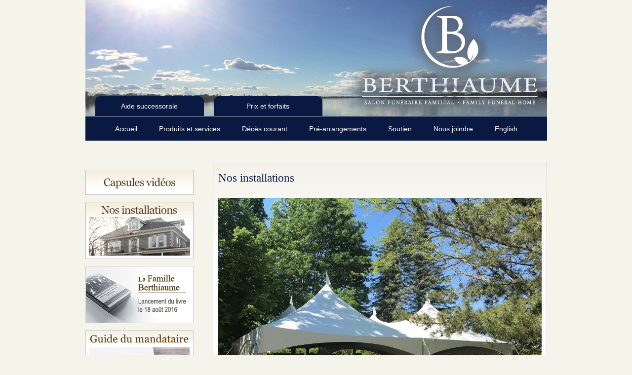

--- FILE ---
content_type: text/html; charset=utf-8
request_url: https://www.salonfuneraireberthiaume.com/ProduitsEtService/NosInstallations
body_size: 3546
content:
<!DOCTYPE HTML PUBLIC "-//W3C//DTD XHTML 1.0 Transitional//EN" "http://www.w3.org/TR/xhtml1/DTD/xhtml1-transitional.dtd">
<html xmlns="http://www.w3.org/1999/xhtml">
<head>
	<meta http-equiv="Content-Type" content="text/html; charset=utf-8" />
	<meta http-equiv="Cache-Control" content="no-cache" />
	<meta http-equiv="Pragma" content="no-cache" />
	<meta http-equiv="Expires" content="0" />
	<title> - Maison fun&#233;raire Berthiaume</title>
	<link rel="stylesheet" type="text/css" href="/Content/bootstrap.css" />
	<link rel="stylesheet" type="text/css" href="/Content/bfh.css?d=1" />
	<link rel="stylesheet" type="text/css" href="/Content/chromestyle.css?d=1.2" />
	<link rel="stylesheet" type="text/css" href="/Content/AddOn.css?d=1" />
	<link rel="stylesheet" type="text/css" href="/Content/style.css?d=1" />
	
	
	<script type="text/javascript" src="/Scripts/chrome.js"></script>
	<script type="text/javascript" src="https://content.jwplatform.com/libraries/d9ITZAXu.js"></script>
	<script src="https://www.google.com/recaptcha/api.js" async=async defer=defer></script>
</head>

<body>
    <div id="wrapper">
        <div id="header">
            <div class="headerpic" style="background-image:url(/Images/header1.jpg); background-repeat:no-repeat;">
                <img src="/Images/Berthiaume_logo.png" width="393" height="235" class="overlay" />
            </div>
            <div class="tab-collection">
                <div class="tab">
                    <a href="http://berthiaume.aidesuccessorale.com/" target="_blank">Aide successorale</a>
                </div>
                <div class="tab tab-2">
                    <a href="/Accueil/PrixEtForfaits" target="_blank">Prix et forfaits</a>
                </div>
            </div>
            <div class="menu">
                <div class="menu">
                    <div class="chromestyle-front chromestyle" id="chromemenu">
                        <ul>
                            <li><a href="/" rel="dropmenu1">Accueil</a></li>
                            <li><a href="/ProduitsEtService/Demarches" rel="dropmenu2">Produits et services</a></li>
                            <li>
                                <a href="/Funerailles" rel="dropmenu3">
                                    D&#233;c&#232;s courant
                                </a>
                            </li>
                            <li>
                                <a href="/Prearrangement/Info" rel="dropmenu4">
                                    Pr&#233;-arrangements
                                </a>
                            </li>
                            <li><a href="/Soutien/ApresDeces" rel="dropmenu5">Soutien</a></li>
                            <li><a href="/Contact" rel="dropmenu6">Nous joindre</a></li>
                            <li><a href="/Culture/SetCulture?culture=en&amp;urltoreturn=%2FProduitsEtService%2FNosInstallations">English</a></li>

                        </ul>
                        <div id="dropmenu1" class="dropmenudiv" style="width: 175px;">
                            <a href="/">Bienvenue</a>
                            <!--<a href="#">&#201;v&#232;nements</a>
                            <a href="#">Chroniques</a>-->
                            <a href="/Accueil/Politiques">Nos politiques</a>
                            <a href="/Accueil/ProfilMission">Notre histoire</a>
                            <a href="/Accueil/Equipe">Notre personnel</a>
                        </div>

                        <div id="dropmenu2" class="dropmenudiv" style="width: 225px;">
                            <a href="/ProduitsEtService/Demarches">D&#233;marches lors d&#39;un d&#233;c&#232;s</a>
                            <a href="/ProduitsEtService/Rituel">Rituel fun&#233;raire</a>
                            <a href="/ProduitsEtService/FAQ">Questions fr&#233;quentes</a>
                            <a href="/ProduitsEtService/Chandelle">C&#233;r&#233;monie de chandelle</a>
                            <a href="/ProduitsEtService/CoursPsychologique">&#201;v&#232;nements</a>
                            <a href="/ProduitsEtService/Monuments">Monuments</a>
                        </div>

                        <div id="dropmenu3" class="dropmenudiv" style="width: 175px;">
                            <a href="/Funerailles">Liste des d&#233;c&#232;s</a>
                            <a href="/Jardin">En m&#233;moire</a>
                        </div>

                        <div id="dropmenu4" class="dropmenudiv" style="width: 225px;">
                            <a href="/Prearrangement/Info">Info pr&#233;-arrangement</a>
                            <a href="/Prearrangement/EnLigne">Pr&#233;-arrangement</a>
                            <a href="/Prearrangement/RendezVous">Demandez un rendez-vous</a>
                            <a href="/Prearrangement/Decisions">D&#233;cision &#224; faire</a>
                            <a href="/Prearrangement/Sondage">Sondage confidentiel</a>
                            <a href="/Prearrangement/Questions">Dix questions &#224; demander</a>
                            <a href="/Prearrangement/Voyage">Programme voyage</a>
                        </div>

                        <div id="dropmenu5" class="dropmenudiv" style="width: 175px;">
                            <a href="/Soutien/ApresDeces">Apr&#232;s un d&#233;c&#232;s</a>
                            <a href="/Soutien/Liens">Liens</a>

                        </div>

                        <div id="dropmenu6" class="dropmenudiv" style="width: 225px;">
                            <a href="/Contact">Contactez-nous</a>
                            <a href="/Contact/Commentaires">Commentaires et suggestions</a>
                            <a href="/Contact/Location">Nos locations</a>
                            <a href="/Contact/Questionnaire">Questionnaire</a>
                        </div>
                        <script type="text/javascript">
                            cssdropdown.startchrome("chromemenu")
                        </script>
                    </div>
                </div>
            </div>

            <div id="content">

            <div class="left">
                
                <p><a href="/Accueil/Capsules"><img src="/images/side_nav_caspules.png" alt="Capsules" width="219" height="116" /></a></p>
                <p><a href="/ProduitsEtService/NosInstallations"><img src="/images/side_nav_installations_fr.png" alt="Nos installations" width="219" height="116" /></a></p>
                <p><a href="/Accueil/Livre"><img src="/images/side_nav_book.jpg" alt="Book" width="219" height="116" /></a></p>
                    <p><a href="/Guide/guide%20du%20mandataire%20Berthiaume%20-%20Fran%c3%a7ais%20-%202024-25.pdf"><img src="/images/side_guide.png" alt="Guide du mandataire" width="219" height="116" /></a></p>
                                                    <p class="sideBucket"><a href="http://partenariatprofessionnel.com/"><img src="/Images/sig-pp.jpg" width="219" height="116" /></a></p>
                
                <a href="news.php" class="hidden"><img src="/images/side_nav1_fr.png" width="219" height="57" /> /></a>
                <p><a href="/Video/Index"><img src="/images/side_nav2_fr.png" alt="CBC Documentary" width="219" height="116" /></a></p>
                <p> <a href="/Prearrangement/Info"><img src="/images/side_nav3_fr.png" alt="Pre-Arrangements" width="219" height="116" /></a></p>
                <p><a href="/Soutien/ApresDeces"><img src="/images/side_nav4_fr.png" alt="How are you coping?" width="219" height="188" /></a></p>
                <p><img src="/images/side_nav5_fr.png" width="219" height="78" class="hidden" /></p>
                <p><a href="/Accueil/OffresEmploi"><img src="/images/side_nav_emploi_fr.jpg" alt="Guide du mandataire" width="219" height="116" /></a></p>
                <a href="https://thebao.ca/"><img style="width: 217px; border: 1px solid #CDCCC3;" src="/images/badge_bao_fr.jpg" /></a>
            </div>
                <div class="right">
                    


<h4>Nos installations</h4>

<a class="display-block margin-top-30" href="/Images/Installations/1.jpg" rel="photos_group"><img src="/Images/Installations/1.jpg" alt="Nos installations" /></a>
<a class="display-block margin-top-30" href="/Images/Installations/2.jpg" rel="photos_group"><img src="/Images/Installations/2.jpg" alt="Nos installations" /></a>
<a class="display-block margin-top-30" href="/Images/Installations/3.jpg" rel="photos_group"><img src="/Images/Installations/3.jpg" alt="Nos installations" /></a>
<a class="display-block margin-top-30" href="/Images/Installations/4.jpg" rel="photos_group"><img src="/Images/Installations/4.jpg" alt="Nos installations" /></a>
<a class="display-block margin-top-30" href="/Images/Installations/5.jpg" rel="photos_group"><img src="/Images/Installations/5.jpg" alt="Nos installations" /></a>
<a class="display-block margin-top-30" href="/Images/Installations/6.jpg" rel="photos_group"><img src="/Images/Installations/6.jpg" alt="Nos installations" /></a>
<a class="display-block margin-top-30" href="/Images/Installations/7.jpg" rel="photos_group"><img src="/Images/Installations/7.jpg" alt="Nos installations" /></a>
<a class="display-block margin-top-30" href="/Images/Installations/8.jpg" rel="photos_group"><img src="/Images/Installations/8.jpg" alt="Nos installations" /></a>
<a class="display-block margin-top-30" href="/Images/Installations/9.jpg" rel="photos_group"><img src="/Images/Installations/9.jpg" alt="Nos installations" /></a>

                </div>
            </div>
            <div id="footer">
                <div align="center">
                    <table cellpadding="0" cellspacing="0" border="0" width="100%" style="margin:25px; ">
                        <tr class="hidden">
                            <td colspan="4" align="center" style="padding-top:10px;">
                                <hr align="center" width="900" size="1" color="#000000" />
                                <div align="center">
                                    <span id="botmenu">
                                        <a href="index.php">Accueil</a>&nbsp;&nbsp; | &nbsp;&nbsp; <a href="demarches.php">Produits et services</a>&nbsp;&nbsp; | &nbsp;&nbsp; <a href="current_funeral.php">
                                            Déc&egrave;s courants
                                        </a>&nbsp;&nbsp; | &nbsp;&nbsp; <a href="prearrangeinfo.php">Pr&eacute;-arrangement</a>&nbsp;&nbsp; | &nbsp;&nbsp; <a href="apresdece.php">Soutien</a>&nbsp;&nbsp; | &nbsp;&nbsp; <a href="contact.php">Pour nous joindre</a>&nbsp;&nbsp; | &nbsp;&nbsp; <a href="../en/index.php">English</a>&nbsp;&nbsp; | &nbsp;&nbsp; <a href="../frs/index.php">Salon Shield</a> <br />
                                        <br />
                                    </span>
                                </div>
                            </td>
                        </tr>
                        <tr>
                            <td colspan="4" align="center" style="padding-bottom:10px; font-size:12px">
                                <div align="center">
                                    Salon Funéraire Familial Berthiaume Family Funeral Home Inc.
                                </div>
                                <div align="center">
                                    416, rue McGill, Hawkesbury, Ontario, K6A1R2, 877-632-8511
                                </div>
                                <div align="center">
                                    NE 1579, Administrateur Jean-Ren&#233; Berthiaume
                                </div>
                                <div align="center">
                                    &copy; 2026 . Tous droits r&#233;serv&#233;. Salon fun&#233;raire familial Berthiaume
                                </div>
                            </td>
                        </tr>
                    </table>
                </div>

            </div>
        </div>
    </div>
    <script src="//ajax.googleapis.com/ajax/libs/jquery/1.8.2/jquery.min.js"></script>
    
    <script>
        (function (i, s, o, g, r, a, m) {
            i['GoogleAnalyticsObject'] = r; i[r] = i[r] || function () {
                (i[r].q = i[r].q || []).push(arguments)
            }, i[r].l = 1 * new Date(); a = s.createElement(o),
            m = s.getElementsByTagName(o)[0]; a.async = 1; a.src = g; m.parentNode.insertBefore(a, m)
        })(window, document, 'script', '//www.google-analytics.com/analytics.js', 'ga');

        ga('create', 'UA-28987707-65', 'auto');
        ga('send', 'pageview');

    </script>
</body>
</html>
